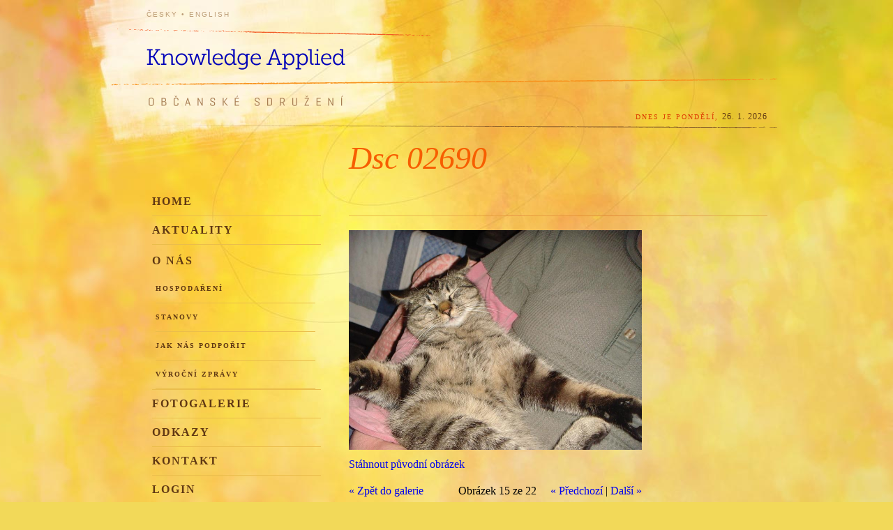

--- FILE ---
content_type: text/html; charset=utf-8
request_url: https://knowledgeapplied.cz/media-gallery/detail/115/44
body_size: 3349
content:
<!DOCTYPE html PUBLIC "-//W3C//DTD XHTML+RDFa 1.0//EN"
  "http://www.w3.org/MarkUp/DTD/xhtml-rdfa-1.dtd">
<html xmlns="http://www.w3.org/1999/xhtml" xml:lang="cs" version="XHTML+RDFa 1.0" dir="ltr"
  xmlns:content="http://purl.org/rss/1.0/modules/content/"
  xmlns:dc="http://purl.org/dc/terms/"
  xmlns:foaf="http://xmlns.com/foaf/0.1/"
  xmlns:og="http://ogp.me/ns#"
  xmlns:rdfs="http://www.w3.org/2000/01/rdf-schema#"
  xmlns:sioc="http://rdfs.org/sioc/ns#"
  xmlns:sioct="http://rdfs.org/sioc/types#"
  xmlns:skos="http://www.w3.org/2004/02/skos/core#"
  xmlns:xsd="http://www.w3.org/2001/XMLSchema#">

<head profile="http://www.w3.org/1999/xhtml/vocab">
  <meta http-equiv="Content-Type" content="text/html; charset=utf-8" />
<meta name="Generator" content="Drupal 7 (http://drupal.org)" />
<link rel="shortcut icon" href="https://www.knowledgeapplied.cz/sites/all/themes/katheme/favicon.ico" type="image/vnd.microsoft.icon" />
  <title>Dsc 02690 | Knowledge Applied</title>
  <link type="text/css" rel="stylesheet" href="https://www.knowledgeapplied.cz/sites/default/files/css/cdn_css_w_ctffF54wXcQL_c9T0sYV0UbzsNwViePdGee6CkotU.css" media="all" />
<link type="text/css" rel="stylesheet" href="https://www.knowledgeapplied.cz/sites/default/files/css/cdn_css_hYCLW089C9S9sP3ZYkuG6R-Q5ZHbEhblZBFjwZ_bE_I.css" media="all" />
<link type="text/css" rel="stylesheet" href="https://www.knowledgeapplied.cz/sites/default/files/css/cdn_css_OKzVblJeW2vclH9E9BXztsNXeD3ZZ6XS-GD-Khf-yNM.css" media="all" />

<!--[if lt IE 8]>
<link type="text/css" rel="stylesheet" href="https://www.knowledgeapplied.cz/sites/default/files/css/cdn_css_VyKHcoC2vkE6vSZy1096yGnGRXchk2qXI7pn80r5cvw.css" media="all" />
<![endif]-->
<link type="text/css" rel="stylesheet" href="https://www.knowledgeapplied.cz/sites/default/files/css/cdn_css_hBtWYL_wY2mMq6B6bUKvGJ_BnnK3a1nbfe1rrfLVooQ.css" media="all" />
  <script type="text/javascript" src="https://www.knowledgeapplied.cz/sites/default/files/js/js_r7Nx4jHmBf2IMcxgnTxJDOqrAZUpb6U5CkPza3_lOb8.js"></script>
<script type="text/javascript" src="https://www.knowledgeapplied.cz/sites/default/files/js/js_3TQqMwMD-vu8ARaB6pZENmYkG3LqaK4XQVvk9oNRInQ.js"></script>
<script type="text/javascript">
<!--//--><![CDATA[//><!--
jQuery.extend(Drupal.settings, {"basePath":"\/","pathPrefix":"","ajaxPageState":{"theme":"katheme","theme_token":"zyYFd3xf4EjuiKk1axBhn_KRg32bAqrmCkhqzdZMbM0","js":{"misc\/jquery.js":1,"misc\/jquery.once.js":1,"misc\/drupal.js":1,"public:\/\/languages\/cs_LsYPGJc-xlxxmoGHjA8pCv8sPK8ZS2XFipOqqIrAlSU.js":1,"sites\/all\/modules\/media_gallery\/media_gallery.js":1},"css":{"modules\/system\/system.base.css":1,"modules\/system\/system.menus.css":1,"modules\/system\/system.messages.css":1,"modules\/system\/system.theme.css":1,"modules\/field\/theme\/field.css":1,"modules\/node\/node.css":1,"modules\/search\/search.css":1,"modules\/user\/user.css":1,"sites\/all\/modules\/views\/css\/views.css":1,"sites\/all\/modules\/ckeditor\/ckeditor.css":1,"sites\/all\/modules\/ctools\/css\/ctools.css":1,"sites\/all\/modules\/media_gallery\/media_gallery.css":1,"sites\/all\/modules\/media_gallery\/media_gallery.ie7.css":1,"sites\/all\/themes\/katheme\/css\/layout.css":1}}});
//--><!]]>
</script>
  <script type="text/javascript">

  var _gaq = _gaq || [];
  _gaq.push(['_setAccount', 'UA-38376771-1']);
  _gaq.push(['_trackPageview']);

  (function() {
    var ga = document.createElement('script'); ga.type = 'text/javascript'; ga.async = true;
    ga.src = ('https:' == document.location.protocol ? 'https://ssl' : 'http://www') + '.google-analytics.com/ga.js';
    var s = document.getElementsByTagName('script')[0]; s.parentNode.insertBefore(ga, s);
  })();

  </script>
</head>
<body class="html not-front not-logged-in no-sidebars page-media-gallery page-media-gallery-detail page-media-gallery-detail- page-media-gallery-detail-115 page-media-gallery-detail- page-media-gallery-detail-44 i18n-cs"  onload="ddaccordion.collapseall('expandable'); return false">
  <div id="skip-link">
    <a href="#main-content" class="element-invisible element-focusable">Přejít k hlavnímu obsahu</a>
  </div>
    <script type="text/javascript">
/**
* Implementation of hook_js_alter().
*
* Swap out jQuery-ui to fix the media library issue from user profile page.
*/

function custom_alter_js_alter(&$javascript) {
if(arg(0) == 'user' && arg(2) == 'edit') { // check page is user edit profile page
unset($javascript['sites/all/themes/lifeecho/js/jquery-ui.js']);
}
}         

</script> 
<div id="mainCont">
<div id="headerCont">
<h1 id="logoKA"><a href="http://www.knowledgeapplied.cz/" target="_self" title="Občanské sdružení Knowledge Applied">Knowledge Applied</a></h1>
<h5 id="sublogoKAcz">Občanské sdružení</h5>          
 <div id="animaCont">
	 <object classid="clsid:d27cdb6e-ae6d-11cf-96b8-444553540000" codebase="http://download.macromedia.com/pub/shockwave/cabs/flash/swflash.cab#version=6,0,40,0" height="60" width="960"><param name="play" value="false" /><param name="menu" value="false" /><param name="quality" value="medium" /><param name="wmode" value="transparent" /><param name="movie" value="/sites/default/files/flash/txt-animace-cz.swf" /><embed height="60" menu="false" play="false" pluginspage="http://www.macromedia.com/go/getflashplayer" quality="medium" src="/sites/default/files/flash/txt-animace-cz.swf" type="application/x-shockwave-flash" width="960" wmode="transparent"></embed>
   </object>
  </div>
<div id="langCont"><p><a href="/node/2?language=cs" target="_self" title="English">Česky</a> • <a href="/node/5?language=en" target="_self" title="English">English</a></p></div>
 <div id="datumCont">
 <script type="text/javascript">
	var datum = new Date();
	var denVTydnu = new Array("neděle","pondělí","úterý","středa","čtvrtek","pátek","sobota");
	var retezec = "<p>Dnes je ";
	retezec += denVTydnu[datum.getDay()] + ", <span>";
	retezec += datum.getDate() + ". ";
	retezec += (1 + datum.getMonth()) + ". ";
	retezec += datum.getFullYear() + "</p>";
	document.write( retezec );
	</script>
 </div>
</div>
  <div align="left"></div>
<div id="midCont">
 <div id="menuCont">
  <div class='menuMain'>   
   <ul class="menu"><li class="first leaf"><a href="/node/2">Home</a></li>
<li class="leaf"><a href="/aktuality-blog" title="">Aktuality</a></li>
<li class="expanded"><a href="/support-blog" title="">O nás</a><ul class="menu"><li class="first child"><a href="/node/11">Hospodaření</a></li>
<li class="child"><a href="/node/13">Stanovy</a></li>
<li class="child"><a href="/support-blog" title="">Jak nás podpořit</a></li>
<li class="last child"><a href="/node/16">Výroční zprávy</a></li>
</ul></li>
<li class="leaf"><a href="/galleryall" title="">Fotogalerie</a></li>
<li class="leaf"><a href="/odkazy" title="">Odkazy</a></li>
<li class="leaf"><a href="/node/18">Kontakt</a></li>
<li class="last leaf"><a href="/node/3" title="">Login</a></li>
</ul>             
  </div>
 </div>

 <div id="obsahCont" role="main">
  <div id="headline">
      <h1 class="page-title">Dsc 02690</h1>
                  
      
  </div>
          <div class="tabs">
                  </div>
         <div class="region region-content">
    <div id="block-system-main" class="block block-system">

    
  <div class="content">
    <div class="media-gallery-detail-wrapper"><div class="media-gallery-detail"><a href="/sites/default/files/styles/media_gallery_large/public/dsc02690.jpg"><img typeof="foaf:Image" src="/sites/default/files/styles/media_gallery_large/public/dsc02690.jpg" width="800" height="600" alt="" /></a><div class="media-gallery-detail-info"><a href="/media/44/download/dsc02690.jpg" type="image/jpeg; length=165834" class="gallery-download">Stáhnout původní obrázek</a><span class="media-license dark"></span></div><div class="media-gallery-detail-info"><span class="media-gallery-back-link"><a href="/node/115">« Zpět do galerie</a></span><span class="media-gallery-detail-image-info-wrapper"><span class="media-gallery-image-count">Obrázek 15 ze 22 </span><span class="media-gallery-controls"><a href="/media-gallery/detail/115/40" class="prev">« Předchozí</a> | <a href="/media-gallery/detail/115/45" class="next">Další »</a></span></span></div></div><div class="no-overflow"></div></div>  </div>
</div>
  </div>
 
 
</div><!-- .content -->
<div class="clear"></div>
</div><!-- .wrapper-content -->

<div id="footerCont">
	<p class="fb"><span>&nbsp;</span><a href="http://www.facebook.com/pages/Knowledge-Applied/204473252971826" title="Knowledge Applied na Facebooku" target="_blank">Najdete nás na Facebooku</a></p>
	<p>© 2011 Knowledge Applied • Rooseveltova 510 • 357 33 Loket • Česká republika</p>
	<p>Tel: +420 777 253 987 • E-mail: <a href="mailto:wildenava@gmail.com" title="Email">wildenava@gmail.com</a></p>
 	</div></div>  </body>
</html>


--- FILE ---
content_type: text/css
request_url: https://www.knowledgeapplied.cz/sites/default/files/css/cdn_css_hBtWYL_wY2mMq6B6bUKvGJ_BnnK3a1nbfe1rrfLVooQ.css
body_size: 1408
content:
html{overflow:-moz-scrollbars-vertical;}html,body{height:100%;}body{margin:0;padding:0;background:#f2d959 url(http://www.knowledgeapplied.cz/sites/all/themes/katheme/images/bgd.jpg) top center no-repeat;text-align:center;}p,a,em,ul,li,h1,h2,h3,h4,h5,h6,img,input,textarea,select{font-family:Georgia,"Times New Roman",Times,serif;font-weight:normal;text-decoration:none;margin:0;padding:0;}img,fieldset,hr{margin:0;padding:0;border:none;}a:active,a:focus,input{outline:0;outline-style:none;outline-width:0;}.clear{clear:both;}.nodisplay{display:none;}#mainCont{margin:0 auto;width:960px;text-align:left;}#headerCont{width:960px;height:200px;position:relative;overflow:hidden;z-index:1;}#headerCont h1#logoKA{width:460px;height:75px;position:absolute;top:35px;left:0px;z-index:3;}#headerCont h1#logoKA a{width:460px;height:75px;display:block;background:url(http://www.knowledgeapplied.cz/sites/all/themes/katheme/images/logo-KA.png) 0 0 no-repeat;text-indent:-3000px;}#headerCont h5#sublogoKAcz,#headerCont h5#sublogoKAen{width:960px;height:50px;margin:110px 0 0 0;display:block;text-indent:-3000px;}#headerCont h5#sublogoKAcz{background:url(http://www.knowledgeapplied.cz/sites/all/themes/katheme/images/sub-logo-KA-cz.png) 0 0 no-repeat;}#headerCont h5#sublogoKAen{background:url(http://www.knowledgeapplied.cz/sites/all/themes/katheme/images/sub-logo-KA-en.png) 0 0 no-repeat;}#animaCont{width:960px;height:60px;position:absolute;top:50px;left:0px;z-index:2;}#animaCont h3{width:960px;height:60px;background:url(http://www.knowledgeapplied.cz/sites/all/themes/katheme/images/anima-bgd.png) 0 0 no-repeat;}#animaCont h3,#animaCont h4,#animaCont h5{display:block;float:left;text-indent:-3000px;}#datumCont{width:960px;height:40px;margin:0;background:url(http://www.knowledgeapplied.cz/sites/all/themes/katheme/images/datum-bgd.png) 0 0 no-repeat;text-align:right;}#datumCont p{font-size:10px;text-transform:uppercase;color:#DD3800;padding:0 20px 0 0;letter-spacing:2px;}#datumCont p span{font-size:12px;color:#603813;letter-spacing:1px;}#langCont{width:200px;height:40px;position:absolute;top:15px;left:50px;z-index:2;}#langCont p{font-size:10px;text-transform:uppercase;color:#bc9d77;padding:0 20px 0 0;letter-spacing:2px;}#langCont p a{color:#bc9d77;}#langCont p,#langCont p a{font-family:Arial,Helvetica,Geneva,sans-serif;}#langCont p a:hover{color:#DD3800;}#menuCont{width:200px;margin:0 0 0 50px;float:left;}.menuMain{width:250px;height:400px;margin:69px 0 0 0;text-transform:uppercase;letter-spacing:2px;}.menuMain p a{color:#603813;font-weight:bold;}.menuMain p:hover,.menuMain p a:hover{color:#DD3800;font-weight:bold;}.menuMain ul,.menuMain ul li{list-style-type:none;font-weight:bold;}.menuMain ul li{font-size:12px;line-height:40px;border-bottom:1px solid #eabd4c;}.menuMain ul li a{color:#603813;display:block;padding:0 0 0 0px;cursor:pointer;font-weight:bold;}.menuMain ul li a:hover{color:#DD3800;}.menuMain p a.selected,.menuMain ul li a.selected{color:#DD3800;}.menuMain .leaf{font-size:16px;height:40px;line-height:40px;font-weight:bold;color:#603813;display:block;border-bottom:1px solid #eabd4c;padding:0 0 0 0;text-decoration:none;cursor:pointer;}.menuMain .child{font-size:10px;height:40px;line-height:40px;font-weight:normal;color:#603813;display:block;border-bottom:1px solid #eabd4c;padding:0 0 0 0;text-decoration:none;cursor:pointer;}.menuMain .expanded{font-size:16px;color:#603813;font-weight:bold;}#midCont{width:960px;min-height:610px;margin:0;}#obsahCont{width:600px;margin:0 20px 0 0;float:right;}#headline{width:600px;height:110px;margin:0 0 20px 0;background:url(http://www.knowledgeapplied.cz/sites/all/themes/katheme/images/headline-bgd.png) left bottom  no-repeat;}#headline h1{font-size:46px;color:#F75E00;margin:0 0 10px 0;font-style:italic;}#welcome{width:650px;height:230px;margin:-10px 0 20px -30px;}#obsahCont h2{font-size:25px;color:#F75E00;margin:0 0 10px 0;font-style:italic;}#obsahCont h5{font-size:10px;text-transform:uppercase;color:#F75E00;letter-spacing:1px;margin:0 0 10px 0;}#obsahCont h5 span{font-size:12px;text-transform:none;}#obsahCont p{width:600px;font-size:13px;color:#42210B;line-height:28px;margin:0 0 16px 0;}#obsahCont p.topMarg{margin:80px 0 0 0;}#obsahCont p a{color:#42210B;border-bottom:1px dotted #DD3800;}#obsahCont p a:hover{color:#DD3800;border-bottom:1px dotted #DD3800;}#obsahCont ul{line-height:28px;}#obsahCont ul.let{list-style-type:lower-latin;font-size:13px;color:#42210B;}#obsahCont ul.num{list-style-type:upper-roman;font-size:25px;color:#dd9c23;}#obsahCont ul.num li{padding:32px 0 0 0;}#obsahCont ul.num li:first-child{padding:0;}#obsahCont ul.disc{list-style-type:disc;font-size:13px;color:#42210B;padding:0 0 0 40px;}#obsahCont ul.disc li{padding:0;}.newsBox{width:600px;margin:0 0 60px 0;}#obsahCont .newsBox h2{font-size:25px;color:#F75E00;margin:0 0 10px 0;font-style:italic;}#obsahCont .newsBox h6{font-size:12px;text-transform:uppercase;color:#8C6239;letter-spacing:1px;margin:0 0 10px 0;}#obsahCont .newsBox p{font-size:13px;color:#42210B;line-height:28px;}.fileBox{border-top:1px dashed #eabd4c;padding:20px 0 0 0;}.fileThumbContL{float:left;width:43px;height:50px;padding:20px 23px 20px 24px;margin:0 20px 20px 0;background:url(http://www.knowledgeapplied.cz/sites/all/themes/katheme/images/file-bgd.png) 0 0 no-repeat;}.fileThumbContP{float:left;width:43px;height:50px;padding:20px 23px 20px 24px;margin:0 20px 20px 0;background:url(http://www.knowledgeapplied.cz/sites/all/themes/katheme/images/file-bgd.png) 0 0 no-repeat;}.fileThumbContL:hover,.fileThumbContP:hover{background:url(http://www.knowledgeapplied.cz/sites/all/themes/katheme/images/file-bgd.png) -90px 0px no-repeat;}.FotoGalBox{width:620px;margin:0 0 60px 0;}.FotoGalBox h6{font-size:12px;text-transform:uppercase;color:#F75E00;letter-spacing:1px;margin:0 0 10px 0;}.FotoGalBox h2{font-size:25px;color:#F75E00;margin:0 0 10px 0;font-style:italic;}#FotoGalThumbBox{width:620px;border-bottom:1px dashed #eabd4c;}.fotoThumbContL{float:left;width:105px;height:70px;padding:32px 15px 33px 15px;margin:0 20px 20px 0;background:url(http://www.knowledgeapplied.cz/sites/all/themes/katheme/images/fotoThumb-bgd.png) 0 0 no-repeat;}.fotoThumbContP{float:left;width:70px;height:80px;padding:15px 32px 15px 33px;margin:0 20px 20px 0;background:url(http://www.knowledgeapplied.cz/sites/all/themes/katheme/images/fotoThumb-bgd.png) 0 0 no-repeat;}.fotoThumbContL:hover,.fotoThumbContP:hover{background:url(http://www.knowledgeapplied.cz/sites/all/themes/katheme/images/fotoThumb-bgd.png) -135px 0 no-repeat;}#mapaBox{width:520px;height:350px;background:url(http://www.knowledgeapplied.cz/sites/all/themes/katheme/images/mapa-bgd.png) 0 0 no-repeat;padding:50px 50px 50px 50px;margin:0 0 25px -50px;}#footerCont{width:960px;height:160px;background:url(http://www.knowledgeapplied.cz/sites/all/themes/katheme/images/footer-bgd.png) 0 0 no-repeat;margin:60px 0 0 0;padding:40px 0 0 0;}#footerCont p{font-size:10px;text-transform:uppercase;color:#8C6239;margin:0 0 0 340px;letter-spacing:2px;line-height:28px;}#footerCont p a{color:#8C6239;border-bottom:1px dotted #DD3800;}#footerCont p a:hover{color:#DD3800;border-bottom:1px dotted #DD3800;}#footerCont p,#footerCont p a{font-family:Arial,Helvetica,Geneva,sans-serif;}#footerCont p.fb{margin:0 0 20px 304px;background:url(http://www.knowledgeapplied.cz/sites/all/themes/katheme/images/headline-bgd.png) 36px bottom  no-repeat;padding:0 0 20px 0;}#footerCont p.fb a{color:#42210B;border-bottom:none;}#footerCont p.fb a:hover{color:#DD3800;border-bottom:1px dotted #DD3800;}#footerCont p.fb span{padding:0 0 4px 30px;background:url(http://www.knowledgeapplied.cz/sites/all/themes/katheme/images/icon-FB.png) 0 0 no-repeat;display:block;float:left;}
